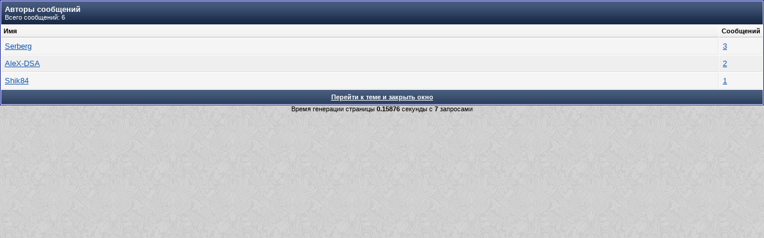

--- FILE ---
content_type: text/html; charset=windows-1251
request_url: http://www.bormotuhi.net/misc.php?do=whoposted&t=20591
body_size: 4424
content:
<!DOCTYPE html PUBLIC "-//W3C//DTD XHTML 1.0 Transitional//EN" "http://www.w3.org/TR/xhtml1/DTD/xhtml1-transitional.dtd">
<html xmlns="http://www.w3.org/1999/xhtml" dir="ltr" lang="ru">
<head>
	<meta http-equiv="Content-Type" content="text/html; charset=windows-1251" />
<meta name="generator" content="vBulletin 3.8.7" />

<meta name="keywords" content="форум, скачать, photoshop, symbian, видеоуроки, шаблоны, юмор, конкурсы, ноутбуки, Сайтостроение, компьютер, vBulletin,заработок, интернет, Бормотухи.НЕТ" />
<meta name="description" content="Форум Бормотухи.НЕТ,   Скачать бесплатно софт, видеоуроки.   Статьи : Видео уроки Photoshop, plugins, кисти, шаблоны изображений, Цифровая техника, HardWare , symbian, Игры, Черноморский флот, музыка, vBulletin" />

<!-- Hax -->

<!-- / Hax -->

<!-- CSS Stylesheet -->
<style type="text/css" id="vbulletin_css">
/**
* vBulletin 3.8.7 CSS
* Style: 'Classic'; Style ID: 12
*/
body
{
	background: #d1d1d1 url(blue/body.png);
	color: #000000;
	font: 10pt verdana, geneva, lucida, 'lucida grande', arial, helvetica, sans-serif;
	margin: 5px 10px 10px 10px;
	padding: 0px;
}
a:link, body_alink
{
	color: #1359AE;
}
a:visited, body_avisited
{
	color: #1359AE;
}
a:hover, a:active, body_ahover
{
	color: #FF4400;
}
.page
{
	background: #FFFFFF;
	color: #000000;
}
td, th, p, li
{
	font: 10pt verdana, geneva, lucida, 'lucida grande', arial, helvetica, sans-serif;
}
.tborder
{
	background: #FFFFFF;
	color: #000000;
	border: 1px solid #0B198C;
}
.tcat
{
	background: #1b335b url(blue/tcat.gif);
	color: #FFFFFF;
	font: bold 10pt verdana, geneva, lucida, 'lucida grande', arial, helvetica, sans-serif;
}
.tcat a:link, .tcat_alink
{
	color: #FFFFFF;
	text-decoration: none;
}
.tcat a:visited, .tcat_avisited
{
	color: #FFFFFF;
	text-decoration: none;
}
.tcat a:hover, .tcat a:active, .tcat_ahover
{
	color: #000000;
	text-decoration: underline;
}
.thead
{
	background: #f5f5f5 url(blue/thead.png);
	color: #000000;
	font: bold 11px tahoma, verdana, geneva, lucida, 'lucida grande', arial, helvetica, sans-serif;
	border-bottom: 1px solid #bebebe;
}
.thead a:link, .thead_alink
{
	color: #333333;
}
.thead a:visited, .thead_avisited
{
	color: #333333;
}
.thead a:hover, .thead a:active, .thead_ahover
{
	color: #FFFFFF;
}
.tfoot
{
	background: #1b335b url(blue/tcat.gif);
	color: #E0E0F6;
}
.tfoot a:link, .tfoot_alink
{
	color: #FFFFFF;
}
.tfoot a:visited, .tfoot_avisited
{
	color: #FFFFFF;
}
.tfoot a:hover, .tfoot a:active, .tfoot_ahover
{
	color: #FFFF66;
}
.alt1, .alt1Active
{
	background: #f5f5f5;
	color: #000000;
	border-bottom: 1px solid #e6e6e6;
		border-right: 1px solid #e6e6e6;
}
.alt2, .alt2Active
{
	background: #EFEFEF;
	color: #000000;
	border-bottom: 1px solid #e0e0e0;
		border-right: 1px solid #e6e6e6;
}
.inlinemod
{
	background: #FFFFCC;
	color: #000000;
}
.wysiwyg
{
	background: #F5F5FF;
	color: #000000;
	font: 10pt verdana, geneva, lucida, 'lucida grande', arial, helvetica, sans-serif;
	margin: 5px 10px 10px 10px;
	padding: 0px;
}
.wysiwyg a:link, .wysiwyg_alink
{
	color: #000000;
}
.wysiwyg a:visited, .wysiwyg_avisited
{
	color: #333333;
}
.wysiwyg a:hover, .wysiwyg a:active, .wysiwyg_ahover
{
	color: #333333;
}
textarea, .bginput
{
	font: 10pt verdana, geneva, lucida, 'lucida grande', arial, helvetica, sans-serif;
}
.bginput option, .bginput optgroup
{
	font-size: 10pt;
	font-family: verdana, geneva, lucida, 'lucida grande', arial, helvetica, sans-serif;
}
.button
{
	font: 11px verdana, geneva, lucida, 'lucida grande', arial, helvetica, sans-serif;
}
select
{
	font: 11px verdana, geneva, lucida, 'lucida grande', arial, helvetica, sans-serif;
}
option, optgroup
{
	font-size: 11px;
	font-family: verdana, geneva, lucida, 'lucida grande', arial, helvetica, sans-serif;
}
.smallfont
{
	font: 11px verdana, geneva, lucida, 'lucida grande', arial, helvetica, sans-serif;
}
.time
{
	color: #666686;
}
.navbar
{
	font: 11px verdana, geneva, lucida, 'lucida grande', arial, helvetica, sans-serif;
}
.highlight
{
	color: #FF0000;
	font-weight: bold;
}
.fjsel
{
	background: #3E5C92;
	color: #E0E0F6;
}
.fjdpth0
{
	background: #F7F7F7;
	color: #000000;
}
.panel
{
	background: #EFEFEF;
	color: #000000;
	color: #999999;
		padding: 10px;
		border: 1px outset;
}
.panelsurround
{
	background: #EFEFEF;
	color: #000000;
	border-bottom: 1px solid #e0e0e0;
		border-right: 1px solid #e6e6e6;
}
legend
{
	color: #22229C;
	font: 11px tahoma, verdana, geneva, lucida, 'lucida grande', arial, helvetica, sans-serif;
}
.vbmenu_control
{
	background: #1b335b url(blue/tcat.gif);
	color: #FFFFFF;
	font: bold 11px tahoma, verdana, geneva, lucida, 'lucida grande', arial, helvetica, sans-serif;
		padding: 3px 6px 3px 6px;
		white-space: nowrap;
}
.vbmenu_control a:link, .vbmenu_control_alink
{
	color: #FFFFFF;
	text-decoration: none;
}
.vbmenu_control a:visited, .vbmenu_control_avisited
{
	color: #FFFFFF;
	text-decoration: none;
}
.vbmenu_control a:hover, .vbmenu_control a:active, .vbmenu_control_ahover
{
	color: #FFFFFF;
	text-decoration: underline;
}
.vbmenu_popup
{
	background: #FFFFFF;
	color: #000000;
	border: 1px solid #0B198C;
}
.vbmenu_option
{
	background: #efefef;
	color: #000000;
	font: 11px verdana, geneva, lucida, 'lucida grande', arial, helvetica, sans-serif;
	white-space: nowrap;
		cursor: pointer;
}
.vbmenu_option a:link, .vbmenu_option_alink
{
	color: #22229C;
	text-decoration: none;
}
.vbmenu_option a:visited, .vbmenu_option_avisited
{
	color: #22229C;
	text-decoration: none;
}
.vbmenu_option a:hover, .vbmenu_option a:active, .vbmenu_option_ahover
{
	color: #FFFFFF;
	text-decoration: none;
}
.vbmenu_hilite
{
	background: #8A949E;
	color: #FFFFFF;
	font: 11px verdana, geneva, lucida, 'lucida grande', arial, helvetica, sans-serif;
	font: 11px Tahoma, Verdana, Arial, Sans-Serif;
		white-space: nowrap;
}
.vbmenu_hilite a:link, .vbmenu_hilite_alink
{
	color: #000000;
	text-decoration: none;
}
.vbmenu_hilite a:visited, .vbmenu_hilite_avisited
{
	color: #000000;
	text-decoration: none;
}
.vbmenu_hilite a:hover, .vbmenu_hilite a:active, .vbmenu_hilite_ahover
{
	color: #FFFFFF;
	text-decoration: none;
}
/* ***** styling for 'big' usernames on postbit etc. ***** */
.bigusername { font-size: 14pt; }

/* ***** small padding on 'thead' elements ***** */
td.thead, th.thead, div.thead { padding: 4px; }

/* ***** basic styles for multi-page nav elements */
.pagenav a { text-decoration: none; }
.pagenav td { padding: 2px 4px 2px 4px; }

/* ***** de-emphasized text */
.shade, a.shade:link, a.shade:visited { color: #777777; text-decoration: none; }
a.shade:active, a.shade:hover { color: #FF4400; text-decoration: underline; }
.tcat .shade, .thead .shade, .tfoot .shade { color: #DDDDDD; }

/* ***** define margin and font-size for elements inside panels ***** */
.fieldset { margin-bottom: 6px; }
.fieldset, .fieldset td, .fieldset p, .fieldset li { font-size: 11px; }

.menu{
    font-family:arial, sans-serif;
    width:318px;
    height:25px;
    position:relative;
    font-size:11px;
    z-index:100
}
.menu ul li a, .menu ul li a:visited{
    display:block;
    text-decoration:none;
    color:#000;
    width:104px;
    height:20px;
    text-align:center;
    color:#fff4ca;
    border:1px solid #fff;
    background:#1b335b;
    line-height:20px;
    font-size:11px;
    overflow:hidden
}
.menu ul{
    padding:0;
    margin:0;
    list-style:none
}
.menu ul li{
    float:left;
    position:relative}
.menu ul li ul{
    display:none
}
.menu ul li:hover a{
    color:#fff;
    background:#36f
}
.menu ul li:hover ul{
    display:block;
    position:absolute;
    top:21px;
    left:0;
    width:105px
}
.menu ul li:hover ul li a{
    display:block;
    background:#ddd;
    color:#000
}
.menu ul li:hover ul li a:hover{
    background:#6fc;
    color:#000
}

.quote_container {
padding-top: 5px;
padding-right: 10px;
padding-bottom: 5px;
padding-left: 10px;
}


div.bbcode_quote div.message {
	padding:8px 0px;
}

.bbcode_container {
	margin-right: 20px;
	margin-bottom: 20px;
	margin-left: 0px;
	margin-top: 5px;
	display: block;
}

.bbcode_container div.bbcode_quote {
margin-top: 0pt;
margin-right: 10px;
margin-left: 10px;
margin-bottom: 10px;
background-color: #f2f6f8;
background-image: none;
background-repeat: repeat;
background-attachment: scroll;
background-position: 0% 0%;
font-family: Tahoma,Calibri,Verdana,Geneva,sans-serif;
font-style: italic;
font-variant: normal;
font-weight: normal;
font-size: 13px;
line-height: normal;
font-size-adjust: none;
font-stretch: normal;
-x-system-font: none;
position: relative;
top: 0pt;
}


.bbcode_quote_container {
background-color: transparent;
background-image: url("blue/misc/quote-left.png");
background-repeat: no-repeat;
background-attachment: scroll;
background-position: left center;
display: block;
width: 9px;
height: 13px;
position: absolute;
left: -8px;
}

.bbcode_postedby {
font-family: Tahoma,Calibri,Verdana,Geneva,sans-serif;
font-style: normal;
font-variant: normal;
font-weight: normal;
font-size: 12px;
line-height: normal;
font-size-adjust: none;
font-stretch: normal;
-x-system-font: none;
}

.bbcode_container div.bbcode_quote div.message {
padding-top: 8px;
padding-right: 0px;
padding-bottom: 8px;
padding-left: 0px;
}

.btbtbt {
border-left:solid 1px;
border-right:solid 1px;
border-bottom:solid 1px;
border-top:solid 1px;
border-color: #417394;
}
#menu {
	background: url(blue/menu_bg_baslar.png) no-repeat;
	position: absolute;
margin-left:452px;
	top: 92px;
	padding-left: 41px;
	font-family: Tahoma, 'Trebuchet MS', Arial, sans-serif;
}
 
#menu ul {
	background: #016db0 url(blue/menu.png) repeat-x;
	list-style: none;
	margin: 0;
	padding: 0;
	height: 34px;
}
 
#menu li {
	float: left;
	margin-top: 4px;
	margin-right: 10px;
}
 
#menu li a {
	padding: 4px 10px 3px 10px;
	color: #fff;
	text-decoration: none;
	display: block;
	border-bottom: 0;
}
 
#menu li a:hover {
	color: #ffffff;
	border-bottom: 2px solid #ffffff;
	text-decoration: none;
}
 
#menu li.active a, #menu li.active a:hover {
	background: url(blue/aktif.png) no-repeat top left;
	color: #000;
	padding: 4px 10px 4px 13px;
	border-bottom: 2px solid #ffffff;
}
 
#menu li.active {
	background: url(blue/aktif2.png) no-repeat top right;
	padding-right: 4px;
	position: relative;
	bottom: -2px;
}
 
#golge_alt {
	background: url(blue/golge_alt.png) no-repeat bottom center;
	height: 18px;
}
 
.logo {
	background: transparent url(blue/logo.png) top left repeat-x;
	height: 125px;
	position: relative;
	border-bottom: 1px solid #194a6c;
}
 
#copyright {
	background: #16496a url(blue/tablo.gif) repeat-x scroll left top;
	color: #ffffff;
	margin: 0;
	padding: 7px;
	border-top: 1px solid #003366;
}
 
#copyright a {
	color: #fff;
}
 
.bottommenu {
	background: #f5f5f5 url(blue/alt_tablo.png) top left repeat-x;
	color: #000;
	border-top: 1px solid #bebebe;
	padding: 6px;
}
 
.bottommenu div span.smalltext a {
	margin-right: 15px;
}
 

 
.upper_panel {
	background: #fff url(blue/alt_tablo.png) top left repeat-x;
	color: #333333;
	border-bottom: 1px solid #bebebe;
	padding: 6px;
	
	font-family: Tahoma, Verdana, Arial, Sans-Serif;
}
 
.upper_panel a {
	padding-left: 20px;
	margin-right: 15px;
	font-weight: bold;
}
 
.lower_panel {
	background: #fff url(blue/alt_tablo.png) top left repeat-x;
	color: #000000;
	border-bottom: 1px solid #bebebe;
	padding: 6px;
	
	font-family: Tahoma, Verdana, Arial, Sans-Serif;
}
 
.lower_panel a:link, .lower_panel a:visited {
	color: #626262;
	text-decoration: none;
	margin-right: 15px;
}
 
.lower_panel a:hover, .lower_panel a:active {
	color: #000;
	text-decoration: none;
}
 
div#golge {
	background: url(blue/golge.png) top left repeat-y;
	width: 986px;
	margin: auto auto;
	height: auto;
}
 
.imgnew img{
height:100px;
}

.div_pstbt{ 
border: 1px solid #bebebe; 
background-color: #efefef; 
margin-bottom: 3px; 
padding: 3px; 
}
</style>
<link rel="stylesheet" type="text/css" href="clientscript/vbulletin_important.css?v=387" />


<!-- / CSS Stylesheet -->

<script type="text/javascript" src="clientscript/yui/yahoo-dom-event/yahoo-dom-event.js?v=387"></script>
<script type="text/javascript" src="clientscript/yui/connection/connection-min.js?v=387"></script>
<script type="text/javascript">
<!--
var SESSIONURL = "s=c3645327539302227ec0355862cae0bf&";
var SECURITYTOKEN = "guest";
var IMGDIR_MISC = "blue/misc";
var vb_disable_ajax = parseInt("0", 10);
// -->
</script>
<script type="text/javascript" src="clientscript/vbulletin_global.js?v=387"></script>
<script type="text/javascript" src="clientscript/vbulletin_menu.js?v=387"></script>


<script type="text/javascript">
<!--
function open_external(url, id)
{
     w = window.open('about:blank', id);
     w.document.write('<meta http-equiv="refresh" content="0;url='+url+'">');
     w.document.close();
     return false;
}
-->
</script>
<link rel="stylesheet" type="text/css" href="http://www.bormotuhi.net/downlimages/buttons/krfm.css" />
<script type="text/javascript" src="http://www.bormotuhi.net/clientscript/kr_scripts/krfilesmanager/krfm_md5.js"></script>
<script type="text/javascript" src="http://www.bormotuhi.net/clientscript/kr_scripts/krfilesmanager/krfm_global.js"></script>
<script type="text/javascript">
<!--
var krfm_phrase = {
   "kr_filesmanager_wait" : "Подождите...",
   "send" : "Отправить"
};
var krfm_securityhash = '5a6898182250f70bda6915773e00c576',
krfm_PATHS = {
    imgurl: 'downlimages',
    domain: 'www.bormotuhi.net',
    bburl: 'http://www.bormotuhi.net',
    homeurl: ''
};
// -->
</script><script type="text/javascript">
<!--
var autoupdtime = 30000;
-->
</script>
<script type="text/javascript" src="clientscript/kr_scripts/banner_rotator.js"></script>
	<title>Авторы сообщений - Бормотухи.НЕТ</title>
</head>
<body onload="self.focus()" style="margin:0px">

<table class="tborder" cellpadding="6" cellspacing="1" border="0" width="100%">
<tr>
	<td class="tcat" colspan="2">
		Авторы сообщений
		<div class="smallfont">Всего сообщений: 6</div>
	</td>
</tr>
<tr>
	<td class="thead" width="100%">Имя</td>
	<td class="thead">Сообщений</td>
</tr>
<tr>
	<td class="alt1">
		
			<a href="member.php?s=c3645327539302227ec0355862cae0bf&amp;u=1" target="_blank">Serberg</a>
		
	</td>
	<td class="alt1"><a href="search.php?s=c3645327539302227ec0355862cae0bf&amp;do=finduser&amp;userid=1&amp;searchthreadid=20591" onclick="opener.location=('search.php?s=c3645327539302227ec0355862cae0bf&amp;do=finduser&amp;userid=1&amp;searchthreadid=20591'); self.close();">3</a></td>
</tr><tr>
	<td class="alt2">
		
			<a href="member.php?s=c3645327539302227ec0355862cae0bf&amp;u=34147" target="_blank">AleX-DSA</a>
		
	</td>
	<td class="alt2"><a href="search.php?s=c3645327539302227ec0355862cae0bf&amp;do=finduser&amp;userid=34147&amp;searchthreadid=20591" onclick="opener.location=('search.php?s=c3645327539302227ec0355862cae0bf&amp;do=finduser&amp;userid=34147&amp;searchthreadid=20591'); self.close();">2</a></td>
</tr><tr>
	<td class="alt1">
		
			<a href="member.php?s=c3645327539302227ec0355862cae0bf&amp;u=46856" target="_blank">Shik84</a>
		
	</td>
	<td class="alt1"><a href="search.php?s=c3645327539302227ec0355862cae0bf&amp;do=finduser&amp;userid=46856&amp;searchthreadid=20591" onclick="opener.location=('search.php?s=c3645327539302227ec0355862cae0bf&amp;do=finduser&amp;userid=46856&amp;searchthreadid=20591'); self.close();">1</a></td>
</tr>
<tr>
	<td class="tfoot" colspan="2" align="center"><div class="smallfont">
		<a href="showthread.php?s=c3645327539302227ec0355862cae0bf&amp;t=20591" onclick="opener.location=('showthread.php?s=c3645327539302227ec0355862cae0bf&amp;t=20591'); self.close();"><strong>Перейти к теме и закрыть окно</strong></a>
	</div></td>
</tr>
</table>

<center><span class="smallfont">Время генерации страницы <b>0.15876</b> секунды с <b>7</b> запросами</span></center></body>
</html>